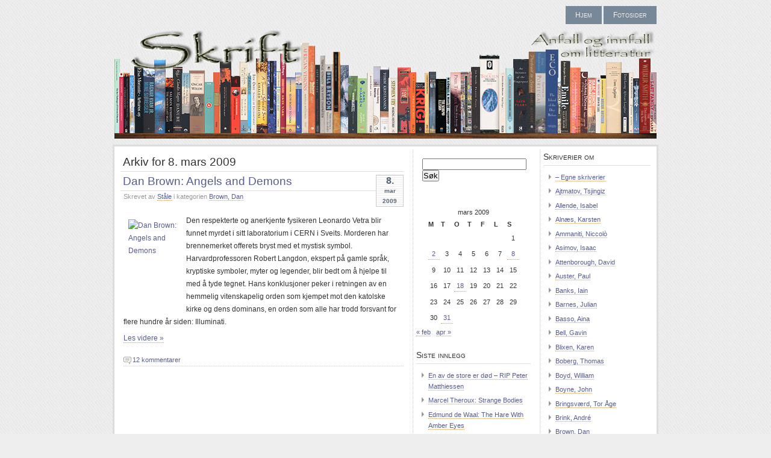

--- FILE ---
content_type: text/html; charset=UTF-8
request_url: https://ertzgaard.net/skrift/2009/03/08/
body_size: 9033
content:
<!DOCTYPE html PUBLIC "-//W3C//DTD XHTML 1.0 Transitional//EN" "http://www.w3.org/TR/xhtml1/DTD/xhtml1-transitional.dtd">
<html xmlns="http://www.w3.org/1999/xhtml">
<head profile="http://gmpg.org/xfn/1">
	<title>Skrift &raquo; 2009 &raquo; mars &raquo; 08</title>
	<meta http-equiv="Content-Type" content="text/html; charset=UTF-8" />
	<meta name="generator" content="WordPress 6.7.4" /> <!-- leave this for stats please -->
	<style type="text/css" media="screen">
		@import url( https://ertzgaard.net/skrift/wp-content/themes/seashore-10/style.css );
	</style>
	<link rel="alternate" type="application/rss+xml" title="RSS 2.0" href="https://ertzgaard.net/skrift/feed/" />
	<link rel="alternate" type="text/xml" title="RSS .92" href="https://ertzgaard.net/skrift/feed/rss/" />
	<link rel="alternate" type="application/atom+xml" title="Atom 0.3" href="https://ertzgaard.net/skrift/feed/atom/" />

	<link rel="pingback" href="https://ertzgaard.net/skrift/xmlrpc.php" />
    	<link rel='archives' title='april 2014' href='https://ertzgaard.net/skrift/2014/04/' />
	<link rel='archives' title='mars 2014' href='https://ertzgaard.net/skrift/2014/03/' />
	<link rel='archives' title='juli 2013' href='https://ertzgaard.net/skrift/2013/07/' />
	<link rel='archives' title='juni 2013' href='https://ertzgaard.net/skrift/2013/06/' />
	<link rel='archives' title='mars 2013' href='https://ertzgaard.net/skrift/2013/03/' />
	<link rel='archives' title='februar 2013' href='https://ertzgaard.net/skrift/2013/02/' />
	<link rel='archives' title='desember 2012' href='https://ertzgaard.net/skrift/2012/12/' />
	<link rel='archives' title='juli 2012' href='https://ertzgaard.net/skrift/2012/07/' />
	<link rel='archives' title='juni 2012' href='https://ertzgaard.net/skrift/2012/06/' />
	<link rel='archives' title='april 2012' href='https://ertzgaard.net/skrift/2012/04/' />
	<link rel='archives' title='februar 2012' href='https://ertzgaard.net/skrift/2012/02/' />
	<link rel='archives' title='januar 2012' href='https://ertzgaard.net/skrift/2012/01/' />
	<link rel='archives' title='desember 2011' href='https://ertzgaard.net/skrift/2011/12/' />
	<link rel='archives' title='november 2011' href='https://ertzgaard.net/skrift/2011/11/' />
	<link rel='archives' title='august 2011' href='https://ertzgaard.net/skrift/2011/08/' />
	<link rel='archives' title='juli 2011' href='https://ertzgaard.net/skrift/2011/07/' />
	<link rel='archives' title='mars 2011' href='https://ertzgaard.net/skrift/2011/03/' />
	<link rel='archives' title='februar 2011' href='https://ertzgaard.net/skrift/2011/02/' />
	<link rel='archives' title='januar 2011' href='https://ertzgaard.net/skrift/2011/01/' />
	<link rel='archives' title='desember 2010' href='https://ertzgaard.net/skrift/2010/12/' />
	<link rel='archives' title='november 2010' href='https://ertzgaard.net/skrift/2010/11/' />
	<link rel='archives' title='oktober 2010' href='https://ertzgaard.net/skrift/2010/10/' />
	<link rel='archives' title='august 2010' href='https://ertzgaard.net/skrift/2010/08/' />
	<link rel='archives' title='juli 2010' href='https://ertzgaard.net/skrift/2010/07/' />
	<link rel='archives' title='juni 2010' href='https://ertzgaard.net/skrift/2010/06/' />
	<link rel='archives' title='mai 2010' href='https://ertzgaard.net/skrift/2010/05/' />
	<link rel='archives' title='april 2010' href='https://ertzgaard.net/skrift/2010/04/' />
	<link rel='archives' title='mars 2010' href='https://ertzgaard.net/skrift/2010/03/' />
	<link rel='archives' title='januar 2010' href='https://ertzgaard.net/skrift/2010/01/' />
	<link rel='archives' title='november 2009' href='https://ertzgaard.net/skrift/2009/11/' />
	<link rel='archives' title='oktober 2009' href='https://ertzgaard.net/skrift/2009/10/' />
	<link rel='archives' title='september 2009' href='https://ertzgaard.net/skrift/2009/09/' />
	<link rel='archives' title='august 2009' href='https://ertzgaard.net/skrift/2009/08/' />
	<link rel='archives' title='juli 2009' href='https://ertzgaard.net/skrift/2009/07/' />
	<link rel='archives' title='juni 2009' href='https://ertzgaard.net/skrift/2009/06/' />
	<link rel='archives' title='april 2009' href='https://ertzgaard.net/skrift/2009/04/' />
	<link rel='archives' title='mars 2009' href='https://ertzgaard.net/skrift/2009/03/' />
	<link rel='archives' title='februar 2009' href='https://ertzgaard.net/skrift/2009/02/' />
	<link rel='archives' title='januar 2009' href='https://ertzgaard.net/skrift/2009/01/' />
	<link rel='archives' title='desember 2008' href='https://ertzgaard.net/skrift/2008/12/' />
	<link rel='archives' title='november 2008' href='https://ertzgaard.net/skrift/2008/11/' />
	<link rel='archives' title='oktober 2008' href='https://ertzgaard.net/skrift/2008/10/' />
	<link rel='archives' title='september 2008' href='https://ertzgaard.net/skrift/2008/09/' />
	<link rel='archives' title='august 2008' href='https://ertzgaard.net/skrift/2008/08/' />
	<link rel='archives' title='juli 2008' href='https://ertzgaard.net/skrift/2008/07/' />
	<link rel='archives' title='juni 2008' href='https://ertzgaard.net/skrift/2008/06/' />
	<link rel='archives' title='mai 2008' href='https://ertzgaard.net/skrift/2008/05/' />
	<link rel='archives' title='april 2008' href='https://ertzgaard.net/skrift/2008/04/' />
	<link rel='archives' title='mars 2008' href='https://ertzgaard.net/skrift/2008/03/' />
	<link rel='archives' title='februar 2008' href='https://ertzgaard.net/skrift/2008/02/' />
	<link rel='archives' title='januar 2008' href='https://ertzgaard.net/skrift/2008/01/' />
		<meta name='robots' content='max-image-preview:large' />
	<style>img:is([sizes="auto" i], [sizes^="auto," i]) { contain-intrinsic-size: 3000px 1500px }</style>
	<script type="text/javascript">
/* <![CDATA[ */
window._wpemojiSettings = {"baseUrl":"https:\/\/s.w.org\/images\/core\/emoji\/15.0.3\/72x72\/","ext":".png","svgUrl":"https:\/\/s.w.org\/images\/core\/emoji\/15.0.3\/svg\/","svgExt":".svg","source":{"concatemoji":"https:\/\/ertzgaard.net\/skrift\/wp-includes\/js\/wp-emoji-release.min.js?ver=6.7.4"}};
/*! This file is auto-generated */
!function(i,n){var o,s,e;function c(e){try{var t={supportTests:e,timestamp:(new Date).valueOf()};sessionStorage.setItem(o,JSON.stringify(t))}catch(e){}}function p(e,t,n){e.clearRect(0,0,e.canvas.width,e.canvas.height),e.fillText(t,0,0);var t=new Uint32Array(e.getImageData(0,0,e.canvas.width,e.canvas.height).data),r=(e.clearRect(0,0,e.canvas.width,e.canvas.height),e.fillText(n,0,0),new Uint32Array(e.getImageData(0,0,e.canvas.width,e.canvas.height).data));return t.every(function(e,t){return e===r[t]})}function u(e,t,n){switch(t){case"flag":return n(e,"\ud83c\udff3\ufe0f\u200d\u26a7\ufe0f","\ud83c\udff3\ufe0f\u200b\u26a7\ufe0f")?!1:!n(e,"\ud83c\uddfa\ud83c\uddf3","\ud83c\uddfa\u200b\ud83c\uddf3")&&!n(e,"\ud83c\udff4\udb40\udc67\udb40\udc62\udb40\udc65\udb40\udc6e\udb40\udc67\udb40\udc7f","\ud83c\udff4\u200b\udb40\udc67\u200b\udb40\udc62\u200b\udb40\udc65\u200b\udb40\udc6e\u200b\udb40\udc67\u200b\udb40\udc7f");case"emoji":return!n(e,"\ud83d\udc26\u200d\u2b1b","\ud83d\udc26\u200b\u2b1b")}return!1}function f(e,t,n){var r="undefined"!=typeof WorkerGlobalScope&&self instanceof WorkerGlobalScope?new OffscreenCanvas(300,150):i.createElement("canvas"),a=r.getContext("2d",{willReadFrequently:!0}),o=(a.textBaseline="top",a.font="600 32px Arial",{});return e.forEach(function(e){o[e]=t(a,e,n)}),o}function t(e){var t=i.createElement("script");t.src=e,t.defer=!0,i.head.appendChild(t)}"undefined"!=typeof Promise&&(o="wpEmojiSettingsSupports",s=["flag","emoji"],n.supports={everything:!0,everythingExceptFlag:!0},e=new Promise(function(e){i.addEventListener("DOMContentLoaded",e,{once:!0})}),new Promise(function(t){var n=function(){try{var e=JSON.parse(sessionStorage.getItem(o));if("object"==typeof e&&"number"==typeof e.timestamp&&(new Date).valueOf()<e.timestamp+604800&&"object"==typeof e.supportTests)return e.supportTests}catch(e){}return null}();if(!n){if("undefined"!=typeof Worker&&"undefined"!=typeof OffscreenCanvas&&"undefined"!=typeof URL&&URL.createObjectURL&&"undefined"!=typeof Blob)try{var e="postMessage("+f.toString()+"("+[JSON.stringify(s),u.toString(),p.toString()].join(",")+"));",r=new Blob([e],{type:"text/javascript"}),a=new Worker(URL.createObjectURL(r),{name:"wpTestEmojiSupports"});return void(a.onmessage=function(e){c(n=e.data),a.terminate(),t(n)})}catch(e){}c(n=f(s,u,p))}t(n)}).then(function(e){for(var t in e)n.supports[t]=e[t],n.supports.everything=n.supports.everything&&n.supports[t],"flag"!==t&&(n.supports.everythingExceptFlag=n.supports.everythingExceptFlag&&n.supports[t]);n.supports.everythingExceptFlag=n.supports.everythingExceptFlag&&!n.supports.flag,n.DOMReady=!1,n.readyCallback=function(){n.DOMReady=!0}}).then(function(){return e}).then(function(){var e;n.supports.everything||(n.readyCallback(),(e=n.source||{}).concatemoji?t(e.concatemoji):e.wpemoji&&e.twemoji&&(t(e.twemoji),t(e.wpemoji)))}))}((window,document),window._wpemojiSettings);
/* ]]> */
</script>
<style id='wp-emoji-styles-inline-css' type='text/css'>

	img.wp-smiley, img.emoji {
		display: inline !important;
		border: none !important;
		box-shadow: none !important;
		height: 1em !important;
		width: 1em !important;
		margin: 0 0.07em !important;
		vertical-align: -0.1em !important;
		background: none !important;
		padding: 0 !important;
	}
</style>
<link rel='stylesheet' id='wp-block-library-css' href='https://ertzgaard.net/skrift/wp-includes/css/dist/block-library/style.min.css?ver=6.7.4' type='text/css' media='all' />
<style id='classic-theme-styles-inline-css' type='text/css'>
/*! This file is auto-generated */
.wp-block-button__link{color:#fff;background-color:#32373c;border-radius:9999px;box-shadow:none;text-decoration:none;padding:calc(.667em + 2px) calc(1.333em + 2px);font-size:1.125em}.wp-block-file__button{background:#32373c;color:#fff;text-decoration:none}
</style>
<style id='global-styles-inline-css' type='text/css'>
:root{--wp--preset--aspect-ratio--square: 1;--wp--preset--aspect-ratio--4-3: 4/3;--wp--preset--aspect-ratio--3-4: 3/4;--wp--preset--aspect-ratio--3-2: 3/2;--wp--preset--aspect-ratio--2-3: 2/3;--wp--preset--aspect-ratio--16-9: 16/9;--wp--preset--aspect-ratio--9-16: 9/16;--wp--preset--color--black: #000000;--wp--preset--color--cyan-bluish-gray: #abb8c3;--wp--preset--color--white: #ffffff;--wp--preset--color--pale-pink: #f78da7;--wp--preset--color--vivid-red: #cf2e2e;--wp--preset--color--luminous-vivid-orange: #ff6900;--wp--preset--color--luminous-vivid-amber: #fcb900;--wp--preset--color--light-green-cyan: #7bdcb5;--wp--preset--color--vivid-green-cyan: #00d084;--wp--preset--color--pale-cyan-blue: #8ed1fc;--wp--preset--color--vivid-cyan-blue: #0693e3;--wp--preset--color--vivid-purple: #9b51e0;--wp--preset--gradient--vivid-cyan-blue-to-vivid-purple: linear-gradient(135deg,rgba(6,147,227,1) 0%,rgb(155,81,224) 100%);--wp--preset--gradient--light-green-cyan-to-vivid-green-cyan: linear-gradient(135deg,rgb(122,220,180) 0%,rgb(0,208,130) 100%);--wp--preset--gradient--luminous-vivid-amber-to-luminous-vivid-orange: linear-gradient(135deg,rgba(252,185,0,1) 0%,rgba(255,105,0,1) 100%);--wp--preset--gradient--luminous-vivid-orange-to-vivid-red: linear-gradient(135deg,rgba(255,105,0,1) 0%,rgb(207,46,46) 100%);--wp--preset--gradient--very-light-gray-to-cyan-bluish-gray: linear-gradient(135deg,rgb(238,238,238) 0%,rgb(169,184,195) 100%);--wp--preset--gradient--cool-to-warm-spectrum: linear-gradient(135deg,rgb(74,234,220) 0%,rgb(151,120,209) 20%,rgb(207,42,186) 40%,rgb(238,44,130) 60%,rgb(251,105,98) 80%,rgb(254,248,76) 100%);--wp--preset--gradient--blush-light-purple: linear-gradient(135deg,rgb(255,206,236) 0%,rgb(152,150,240) 100%);--wp--preset--gradient--blush-bordeaux: linear-gradient(135deg,rgb(254,205,165) 0%,rgb(254,45,45) 50%,rgb(107,0,62) 100%);--wp--preset--gradient--luminous-dusk: linear-gradient(135deg,rgb(255,203,112) 0%,rgb(199,81,192) 50%,rgb(65,88,208) 100%);--wp--preset--gradient--pale-ocean: linear-gradient(135deg,rgb(255,245,203) 0%,rgb(182,227,212) 50%,rgb(51,167,181) 100%);--wp--preset--gradient--electric-grass: linear-gradient(135deg,rgb(202,248,128) 0%,rgb(113,206,126) 100%);--wp--preset--gradient--midnight: linear-gradient(135deg,rgb(2,3,129) 0%,rgb(40,116,252) 100%);--wp--preset--font-size--small: 13px;--wp--preset--font-size--medium: 20px;--wp--preset--font-size--large: 36px;--wp--preset--font-size--x-large: 42px;--wp--preset--spacing--20: 0.44rem;--wp--preset--spacing--30: 0.67rem;--wp--preset--spacing--40: 1rem;--wp--preset--spacing--50: 1.5rem;--wp--preset--spacing--60: 2.25rem;--wp--preset--spacing--70: 3.38rem;--wp--preset--spacing--80: 5.06rem;--wp--preset--shadow--natural: 6px 6px 9px rgba(0, 0, 0, 0.2);--wp--preset--shadow--deep: 12px 12px 50px rgba(0, 0, 0, 0.4);--wp--preset--shadow--sharp: 6px 6px 0px rgba(0, 0, 0, 0.2);--wp--preset--shadow--outlined: 6px 6px 0px -3px rgba(255, 255, 255, 1), 6px 6px rgba(0, 0, 0, 1);--wp--preset--shadow--crisp: 6px 6px 0px rgba(0, 0, 0, 1);}:where(.is-layout-flex){gap: 0.5em;}:where(.is-layout-grid){gap: 0.5em;}body .is-layout-flex{display: flex;}.is-layout-flex{flex-wrap: wrap;align-items: center;}.is-layout-flex > :is(*, div){margin: 0;}body .is-layout-grid{display: grid;}.is-layout-grid > :is(*, div){margin: 0;}:where(.wp-block-columns.is-layout-flex){gap: 2em;}:where(.wp-block-columns.is-layout-grid){gap: 2em;}:where(.wp-block-post-template.is-layout-flex){gap: 1.25em;}:where(.wp-block-post-template.is-layout-grid){gap: 1.25em;}.has-black-color{color: var(--wp--preset--color--black) !important;}.has-cyan-bluish-gray-color{color: var(--wp--preset--color--cyan-bluish-gray) !important;}.has-white-color{color: var(--wp--preset--color--white) !important;}.has-pale-pink-color{color: var(--wp--preset--color--pale-pink) !important;}.has-vivid-red-color{color: var(--wp--preset--color--vivid-red) !important;}.has-luminous-vivid-orange-color{color: var(--wp--preset--color--luminous-vivid-orange) !important;}.has-luminous-vivid-amber-color{color: var(--wp--preset--color--luminous-vivid-amber) !important;}.has-light-green-cyan-color{color: var(--wp--preset--color--light-green-cyan) !important;}.has-vivid-green-cyan-color{color: var(--wp--preset--color--vivid-green-cyan) !important;}.has-pale-cyan-blue-color{color: var(--wp--preset--color--pale-cyan-blue) !important;}.has-vivid-cyan-blue-color{color: var(--wp--preset--color--vivid-cyan-blue) !important;}.has-vivid-purple-color{color: var(--wp--preset--color--vivid-purple) !important;}.has-black-background-color{background-color: var(--wp--preset--color--black) !important;}.has-cyan-bluish-gray-background-color{background-color: var(--wp--preset--color--cyan-bluish-gray) !important;}.has-white-background-color{background-color: var(--wp--preset--color--white) !important;}.has-pale-pink-background-color{background-color: var(--wp--preset--color--pale-pink) !important;}.has-vivid-red-background-color{background-color: var(--wp--preset--color--vivid-red) !important;}.has-luminous-vivid-orange-background-color{background-color: var(--wp--preset--color--luminous-vivid-orange) !important;}.has-luminous-vivid-amber-background-color{background-color: var(--wp--preset--color--luminous-vivid-amber) !important;}.has-light-green-cyan-background-color{background-color: var(--wp--preset--color--light-green-cyan) !important;}.has-vivid-green-cyan-background-color{background-color: var(--wp--preset--color--vivid-green-cyan) !important;}.has-pale-cyan-blue-background-color{background-color: var(--wp--preset--color--pale-cyan-blue) !important;}.has-vivid-cyan-blue-background-color{background-color: var(--wp--preset--color--vivid-cyan-blue) !important;}.has-vivid-purple-background-color{background-color: var(--wp--preset--color--vivid-purple) !important;}.has-black-border-color{border-color: var(--wp--preset--color--black) !important;}.has-cyan-bluish-gray-border-color{border-color: var(--wp--preset--color--cyan-bluish-gray) !important;}.has-white-border-color{border-color: var(--wp--preset--color--white) !important;}.has-pale-pink-border-color{border-color: var(--wp--preset--color--pale-pink) !important;}.has-vivid-red-border-color{border-color: var(--wp--preset--color--vivid-red) !important;}.has-luminous-vivid-orange-border-color{border-color: var(--wp--preset--color--luminous-vivid-orange) !important;}.has-luminous-vivid-amber-border-color{border-color: var(--wp--preset--color--luminous-vivid-amber) !important;}.has-light-green-cyan-border-color{border-color: var(--wp--preset--color--light-green-cyan) !important;}.has-vivid-green-cyan-border-color{border-color: var(--wp--preset--color--vivid-green-cyan) !important;}.has-pale-cyan-blue-border-color{border-color: var(--wp--preset--color--pale-cyan-blue) !important;}.has-vivid-cyan-blue-border-color{border-color: var(--wp--preset--color--vivid-cyan-blue) !important;}.has-vivid-purple-border-color{border-color: var(--wp--preset--color--vivid-purple) !important;}.has-vivid-cyan-blue-to-vivid-purple-gradient-background{background: var(--wp--preset--gradient--vivid-cyan-blue-to-vivid-purple) !important;}.has-light-green-cyan-to-vivid-green-cyan-gradient-background{background: var(--wp--preset--gradient--light-green-cyan-to-vivid-green-cyan) !important;}.has-luminous-vivid-amber-to-luminous-vivid-orange-gradient-background{background: var(--wp--preset--gradient--luminous-vivid-amber-to-luminous-vivid-orange) !important;}.has-luminous-vivid-orange-to-vivid-red-gradient-background{background: var(--wp--preset--gradient--luminous-vivid-orange-to-vivid-red) !important;}.has-very-light-gray-to-cyan-bluish-gray-gradient-background{background: var(--wp--preset--gradient--very-light-gray-to-cyan-bluish-gray) !important;}.has-cool-to-warm-spectrum-gradient-background{background: var(--wp--preset--gradient--cool-to-warm-spectrum) !important;}.has-blush-light-purple-gradient-background{background: var(--wp--preset--gradient--blush-light-purple) !important;}.has-blush-bordeaux-gradient-background{background: var(--wp--preset--gradient--blush-bordeaux) !important;}.has-luminous-dusk-gradient-background{background: var(--wp--preset--gradient--luminous-dusk) !important;}.has-pale-ocean-gradient-background{background: var(--wp--preset--gradient--pale-ocean) !important;}.has-electric-grass-gradient-background{background: var(--wp--preset--gradient--electric-grass) !important;}.has-midnight-gradient-background{background: var(--wp--preset--gradient--midnight) !important;}.has-small-font-size{font-size: var(--wp--preset--font-size--small) !important;}.has-medium-font-size{font-size: var(--wp--preset--font-size--medium) !important;}.has-large-font-size{font-size: var(--wp--preset--font-size--large) !important;}.has-x-large-font-size{font-size: var(--wp--preset--font-size--x-large) !important;}
:where(.wp-block-post-template.is-layout-flex){gap: 1.25em;}:where(.wp-block-post-template.is-layout-grid){gap: 1.25em;}
:where(.wp-block-columns.is-layout-flex){gap: 2em;}:where(.wp-block-columns.is-layout-grid){gap: 2em;}
:root :where(.wp-block-pullquote){font-size: 1.5em;line-height: 1.6;}
</style>
<link rel="https://api.w.org/" href="https://ertzgaard.net/skrift/wp-json/" /><link rel="EditURI" type="application/rsd+xml" title="RSD" href="https://ertzgaard.net/skrift/xmlrpc.php?rsd" />
<meta name="generator" content="WordPress 6.7.4" />
<style type="text/css">.recentcomments a{display:inline !important;padding:0 !important;margin:0 !important;}</style><style type="text/css">
  #splash
  {
  background:url(https://ertzgaard.net/skrift/wp-content/themes/seashore-10/img/header.jpg) no-repeat center;
  height:180px;
  width:900px;
}
</style>
</head>
  <body>
<div id="header">
	<div id="menu">
		<ul>
			<li ><a href="https://ertzgaard.net/skrift" title="Home">Hjem</a></li>
	     <li class="page_item page-item-18"><a href="https://ertzgaard.net/skrift/fotosider/">Fotosider</a></li>
		</ul>
	</div>
</div>
<div id="splash"></div>

<div id="main">
	<div id="content">
                              <h2 class="post-title">
          Arkiv for 8. mars 2009        </h2>

              	    	        <div class="post" id="post-95">
            <p class="date">
            <span class="day">
                8.              </span>
              <span class="month">
                mar              </span>
               <span class="year">
                2009              </span>
          </p>
            <h2 class="title"><a href="https://ertzgaard.net/skrift/2009/03/08/dan-brown%3a-angels-and-demons/" rel="bookmark">Dan Brown: Angels and Demons</a></h2>
            <div class="meta">
				      <p>Skrevet av <a href="https://ertzgaard.net/skrift/author/admin/" title="Innlegg av Ståle" rel="author">Ståle</a>  i kategorien <a href="https://ertzgaard.net/skrift/category/brown-dan/" rel="category tag">Brown, Dan</a> </p>
			      </div>
			      <div class="entry">
              <p><a title="Dan Brown: Angels and Demons" href="http://ertzgaards.smugmug.com/photos/260594210_qLbVq-L.jpg" target="_blank"><img decoding="async" class="alignleft" style="margin: 4px; float: left;" src="http://ertzgaards.smugmug.com/photos/260594210_qLbVq-Th.jpg" alt="Dan Brown: Angels and Demons" width="88" height="150" /></a>Den respekterte og anerkjente fysikeren Leonardo Vetra blir funnet myrdet i sitt laboratorium i CERN i Sveits. Morderen har brennemerket offerets bryst med et mystisk symbol. Harvardprofessoren Robert Langdon, ekspert på gamle språk, kryptiske symboler, myter og legender, blir bedt om å hjelpe til med å tyde tegnet. Hans konklusjoner peker i retningen av en hemmelig vitenskapelig orden som kjempet mot den katolske kirke og dens dominans, en orden som alle har trodd forsvant for flere hundre år siden: Illuminati.</p>
<p> <a href="https://ertzgaard.net/skrift/2009/03/08/dan-brown%3a-angels-and-demons/#more-95" class="more-link">Les videre &#187;</a></p>
                    			</div>
            <p class="comments">
              <a href="https://ertzgaard.net/skrift/2009/03/08/dan-brown%3a-angels-and-demons/#comments">12 kommentarer</a>            </p>	          
	        </div>
            <p align="center"></p>
	</div>
  	<div id="sidebar1" class="sidecol">
	<ul>
<li id="search-2" class="widget widget_search"><form role="search" method="get" id="searchform" class="searchform" action="https://ertzgaard.net/skrift/">
				<div>
					<label class="screen-reader-text" for="s">Søk etter:</label>
					<input type="text" value="" name="s" id="s" />
					<input type="submit" id="searchsubmit" value="Søk" />
				</div>
			</form></li>
<li id="calendar-2" class="widget widget_calendar"><div id="calendar_wrap" class="calendar_wrap"><table id="wp-calendar" class="wp-calendar-table">
	<caption>mars 2009</caption>
	<thead>
	<tr>
		<th scope="col" title="mandag">M</th>
		<th scope="col" title="tirsdag">T</th>
		<th scope="col" title="onsdag">O</th>
		<th scope="col" title="torsdag">T</th>
		<th scope="col" title="fredag">F</th>
		<th scope="col" title="lørdag">L</th>
		<th scope="col" title="søndag">S</th>
	</tr>
	</thead>
	<tbody>
	<tr>
		<td colspan="6" class="pad">&nbsp;</td><td>1</td>
	</tr>
	<tr>
		<td><a href="https://ertzgaard.net/skrift/2009/03/02/" aria-label="Innlegg publisert 2. March 2009">2</a></td><td>3</td><td>4</td><td>5</td><td>6</td><td>7</td><td><a href="https://ertzgaard.net/skrift/2009/03/08/" aria-label="Innlegg publisert 8. March 2009">8</a></td>
	</tr>
	<tr>
		<td>9</td><td>10</td><td>11</td><td>12</td><td>13</td><td>14</td><td>15</td>
	</tr>
	<tr>
		<td>16</td><td>17</td><td><a href="https://ertzgaard.net/skrift/2009/03/18/" aria-label="Innlegg publisert 18. March 2009">18</a></td><td>19</td><td>20</td><td>21</td><td>22</td>
	</tr>
	<tr>
		<td>23</td><td>24</td><td>25</td><td>26</td><td>27</td><td>28</td><td>29</td>
	</tr>
	<tr>
		<td>30</td><td><a href="https://ertzgaard.net/skrift/2009/03/31/" aria-label="Innlegg publisert 31. March 2009">31</a></td>
		<td class="pad" colspan="5">&nbsp;</td>
	</tr>
	</tbody>
	</table><nav aria-label="Forrige og neste måneder" class="wp-calendar-nav">
		<span class="wp-calendar-nav-prev"><a href="https://ertzgaard.net/skrift/2009/02/">&laquo; feb</a></span>
		<span class="pad">&nbsp;</span>
		<span class="wp-calendar-nav-next"><a href="https://ertzgaard.net/skrift/2009/04/">apr &raquo;</a></span>
	</nav></div></li>

		<li id="recent-posts-2" class="widget widget_recent_entries">
		<h2 class="widgettitle">Siste innlegg</h2>

		<ul>
											<li>
					<a href="https://ertzgaard.net/skrift/2014/04/06/en-av-de-store-er-dod-rip-peter-matthiessen/">En av de store er død &#8211; RIP Peter Matthiessen</a>
									</li>
											<li>
					<a href="https://ertzgaard.net/skrift/2014/03/29/marcel-theroux-strange-bodies/">Marcel Theroux: Strange Bodies</a>
									</li>
											<li>
					<a href="https://ertzgaard.net/skrift/2013/07/30/edmund-de-waal-the-hare-with-amber-eyes/">Edmund de Waal: The Hare With Amber Eyes</a>
									</li>
											<li>
					<a href="https://ertzgaard.net/skrift/2013/07/16/paulo-coelho-aleph-eller-egosime-satt-i-system/">Paulo Coelho: Aleph &#8211; eller: Egosime satt i system</a>
									</li>
											<li>
					<a href="https://ertzgaard.net/skrift/2013/06/03/paulo-coelho-manuscript-found-in-accra/">Paulo Coelho: Manuscript found in Accra</a>
									</li>
					</ul>

		</li>
<li id="recent-comments-2" class="widget widget_recent_comments"><h2 class="widgettitle">Siste kommentarer</h2>
<ul id="recentcomments"><li class="recentcomments"><span class="comment-author-link"><a href="http://www.ertzgaard.net/geir" class="url" rel="ugc external nofollow">Geir</a></span> til <a href="https://ertzgaard.net/skrift/2014/04/06/en-av-de-store-er-dod-rip-peter-matthiessen/#comment-159977">En av de store er død &#8211; RIP Peter Matthiessen</a></li><li class="recentcomments"><span class="comment-author-link"><a href="http://dipsolitteraten.blogspot.no" class="url" rel="ugc external nofollow">Geir Isaksen</a></span> til <a href="https://ertzgaard.net/skrift/2014/04/06/en-av-de-store-er-dod-rip-peter-matthiessen/#comment-813">En av de store er død &#8211; RIP Peter Matthiessen</a></li><li class="recentcomments"><span class="comment-author-link"><a href="http://www.jegleser.blogspot.com" class="url" rel="ugc external nofollow">Janicke</a></span> til <a href="https://ertzgaard.net/skrift/2014/03/29/marcel-theroux-strange-bodies/#comment-789">Marcel Theroux: Strange Bodies</a></li><li class="recentcomments"><span class="comment-author-link"><a href="http://www.solgunnsin.blogspot.com" class="url" rel="ugc external nofollow">solgunn</a></span> til <a href="https://ertzgaard.net/skrift/2013/07/30/edmund-de-waal-the-hare-with-amber-eyes/#comment-753">Edmund de Waal: The Hare With Amber Eyes</a></li><li class="recentcomments"><span class="comment-author-link"><a href="http://www.ertzgaard.net/geir" class="url" rel="ugc external nofollow">Geir</a></span> til <a href="https://ertzgaard.net/skrift/2013/07/30/edmund-de-waal-the-hare-with-amber-eyes/#comment-752">Edmund de Waal: The Hare With Amber Eyes</a></li></ul></li>
<li id="linkcat-2" class="widget widget_links"><h2 class="widgettitle">Om litteratur</h2>

	<ul class='xoxo blogroll'>
<li><a href="http://ainabasso.blogspot.com/" rel="noopener" target="_blank">Aina Basso</a></li>
<li><a href="http://beatelill.blogspot.com/" rel="noopener" target="_blank">Beate blogger om bøker</a></li>
<li><a href="http://boklesebloggen.blogspot.com/" rel="noopener" target="_blank">Boklesebloggen min</a></li>
<li><a href="http://elbakken.blogspot.com/" rel="noopener" target="_blank">Bokstavelig talt</a></li>
<li><a href="http://dipsolitteraten.blogspot.com/" rel="noopener" target="_blank">Dipsolitteraten</a></li>
<li><a href="http://www.jegleser.blogspot.com/" rel="noopener" target="_blank">Jeg leser</a></li>
<li><a href="http://bokbloggenmin.blogspot.com/" rel="noopener" target="_blank">Lesestua mi</a></li>
<li><a href="http://labbens.blogspot.com/" rel="noopener" target="_blank">Migrating Coconuts</a></li>
<li><a href="http://serieavhengig.blogspot.com/" rel="noopener" target="_blank">My first, my last, my everything</a></li>
<li><a href="http://www.solgunnsin.blogspot.com/" rel="noopener" target="_blank">Solgunn sitt</a></li>
<li><a href="http://kathleen-bean.blogspot.com/" rel="noopener" target="_blank">Sukkerrør</a></li>

	</ul>
</li>

<li id="text-4" class="widget widget_text">			<div class="textwidget"><a href="http://bloggurat.net/blogg/fl504/skrift"><img src="http://x.bloggurat.net/stats/?id=w6lip" alt="Bloggurat" border="0" /></a></div>
		</li>
<li id="text-5" class="widget widget_text">			<div class="textwidget"><a title="Skrift on Bloglovin" href="http://www.bloglovin.com/no/blog/1988032/skrift/follow"><img alt="bloglovin" border="0" src="http://www.bloglovin.com/widget/subscribers.php?id=1988032&lang=en" /></a></div>
		</li>
<li id="text-6" class="widget widget_text">			<div class="textwidget"><script type="text/javascript" src="http://bloggtoppen.no/f.js?id=286"></script></div>
		</li>
</ul>
</div>

<div id="sidebar2" class="sidecol">
<ul>
<li id="categories-2" class="widget widget_categories"><h2 class="widgettitle">Skriverier om</h2>

			<ul>
					<li class="cat-item cat-item-3"><a href="https://ertzgaard.net/skrift/category/mine-egne-skriverier/">&#8211; Egne skriverier</a>
</li>
	<li class="cat-item cat-item-4"><a href="https://ertzgaard.net/skrift/category/ajtmatov-tsjingiz/">Ajtmatov, Tsjingiz</a>
</li>
	<li class="cat-item cat-item-5"><a href="https://ertzgaard.net/skrift/category/allende-isabel/">Allende, Isabel</a>
</li>
	<li class="cat-item cat-item-6"><a href="https://ertzgaard.net/skrift/category/alnes-karsten/">Alnæs, Karsten</a>
</li>
	<li class="cat-item cat-item-7"><a href="https://ertzgaard.net/skrift/category/ammaniti-niccolo/">Ammaniti, Niccolò</a>
</li>
	<li class="cat-item cat-item-8"><a href="https://ertzgaard.net/skrift/category/asimov-isaac/">Asimov, Isaac</a>
</li>
	<li class="cat-item cat-item-9"><a href="https://ertzgaard.net/skrift/category/attenborough-david/">Attenborough, David</a>
</li>
	<li class="cat-item cat-item-10"><a href="https://ertzgaard.net/skrift/category/auster/">Auster, Paul</a>
</li>
	<li class="cat-item cat-item-11"><a href="https://ertzgaard.net/skrift/category/banks-iain/">Banks, Iain</a>
</li>
	<li class="cat-item cat-item-737"><a href="https://ertzgaard.net/skrift/category/barnes-julian/">Barnes, Julian</a>
</li>
	<li class="cat-item cat-item-12"><a href="https://ertzgaard.net/skrift/category/basso-aina/">Basso, Aina</a>
</li>
	<li class="cat-item cat-item-13"><a href="https://ertzgaard.net/skrift/category/bell-gavin/">Bell, Gavin</a>
</li>
	<li class="cat-item cat-item-14"><a href="https://ertzgaard.net/skrift/category/blixen-karen/">Blixen, Karen</a>
</li>
	<li class="cat-item cat-item-15"><a href="https://ertzgaard.net/skrift/category/boberg-thomas/">Boberg, Thomas</a>
</li>
	<li class="cat-item cat-item-16"><a href="https://ertzgaard.net/skrift/category/boyd/">Boyd, William</a>
</li>
	<li class="cat-item cat-item-17"><a href="https://ertzgaard.net/skrift/category/boyne/">Boyne, John</a>
</li>
	<li class="cat-item cat-item-18"><a href="https://ertzgaard.net/skrift/category/bringsv%c3%a6rd-tor-age/">Bringsværd, Tor Åge</a>
</li>
	<li class="cat-item cat-item-19"><a href="https://ertzgaard.net/skrift/category/brink-andre/">Brink, André</a>
</li>
	<li class="cat-item cat-item-20"><a href="https://ertzgaard.net/skrift/category/brown-dan/">Brown, Dan</a>
</li>
	<li class="cat-item cat-item-21"><a href="https://ertzgaard.net/skrift/category/bryson-bill/">Bryson, Bill</a>
</li>
	<li class="cat-item cat-item-22"><a href="https://ertzgaard.net/skrift/category/burdett-john/">Burdett, John</a>
</li>
	<li class="cat-item cat-item-738"><a href="https://ertzgaard.net/skrift/category/buscher-wolfgang/">Büscher, Wolfgang</a>
</li>
	<li class="cat-item cat-item-23"><a href="https://ertzgaard.net/skrift/category/bye-vegard/">Bye, Vegard</a>
</li>
	<li class="cat-item cat-item-24"><a href="https://ertzgaard.net/skrift/category/chabon-michael/">Chabon, Michael</a>
</li>
	<li class="cat-item cat-item-25"><a href="https://ertzgaard.net/skrift/category/charhadi-driss-ben-hamed/">Charhadi, Driss Ben Hamed</a>
</li>
	<li class="cat-item cat-item-26"><a href="https://ertzgaard.net/skrift/category/christie-agatha/">Christie, Agatha</a>
</li>
	<li class="cat-item cat-item-762"><a href="https://ertzgaard.net/skrift/category/coelho-paulo/">Coelho Paulo</a>
</li>
	<li class="cat-item cat-item-27"><a href="https://ertzgaard.net/skrift/category/cotterill_colin/">Cotterill, Colin</a>
</li>
	<li class="cat-item cat-item-28"><a href="https://ertzgaard.net/skrift/category/dallaire-romeo/">Dallaire, Romeo</a>
</li>
	<li class="cat-item cat-item-745"><a href="https://ertzgaard.net/skrift/category/dalrymplewilliam/">Dalrymple, William</a>
</li>
	<li class="cat-item cat-item-751"><a href="https://ertzgaard.net/skrift/category/de-waal-edmund/">de Waal, Edmund</a>
</li>
	<li class="cat-item cat-item-29"><a href="https://ertzgaard.net/skrift/category/dexter-colin/">Dexter, Colin</a>
</li>
	<li class="cat-item cat-item-30"><a href="https://ertzgaard.net/skrift/category/richarddowden/">Dowden, Richard</a>
</li>
	<li class="cat-item cat-item-31"><a href="https://ertzgaard.net/skrift/category/drakulic-slavenka/">Drakulic, Slavenka</a>
</li>
	<li class="cat-item cat-item-32"><a href="https://ertzgaard.net/skrift/category/drew-alan/">Drew, Alan</a>
</li>
	<li class="cat-item cat-item-33"><a href="https://ertzgaard.net/skrift/category/stale/">Ertzgaard, Ståle</a>
</li>
	<li class="cat-item cat-item-34"><a href="https://ertzgaard.net/skrift/category/finn-dominguez-maria/">Finn Dominguez, Maria</a>
</li>
	<li class="cat-item cat-item-35"><a href="https://ertzgaard.net/skrift/category/fry-stephen/">Fry, Stephen</a>
</li>
	<li class="cat-item cat-item-36"><a href="https://ertzgaard.net/skrift/category/alexandrafuller/">Fuller, Alexandra</a>
</li>
	<li class="cat-item cat-item-37"><a href="https://ertzgaard.net/skrift/category/grimwood-jon-courtenay/">Grimwood, Jon Courtenay</a>
</li>
	<li class="cat-item cat-item-38"><a href="https://ertzgaard.net/skrift/category/haddon-mark/">Haddon, Mark</a>
</li>
	<li class="cat-item cat-item-39"><a href="https://ertzgaard.net/skrift/category/hall-james/">Hall, James</a>
</li>
	<li class="cat-item cat-item-40"><a href="https://ertzgaard.net/skrift/category/hamid-mohsin/">Hamid, Mohsin</a>
</li>
	<li class="cat-item cat-item-41"><a href="https://ertzgaard.net/skrift/category/nico-henrichon/">Henrichon, Nico</a>
</li>
	<li class="cat-item cat-item-42"><a href="https://ertzgaard.net/skrift/category/hiaasen-carl/">Hiaasen, Carl</a>
</li>
	<li class="cat-item cat-item-43"><a href="https://ertzgaard.net/skrift/category/hoel-dag/">Hoel, Dag</a>
</li>
	<li class="cat-item cat-item-44"><a href="https://ertzgaard.net/skrift/category/hosseini-khaled/">Hosseini, Khaled</a>
</li>
	<li class="cat-item cat-item-45"><a href="https://ertzgaard.net/skrift/category/hrabal-bohumil/">Hrabal, Bohumil</a>
</li>
	<li class="cat-item cat-item-46"><a href="https://ertzgaard.net/skrift/category/huor-jesper/">Huor, Jesper</a>
</li>
	<li class="cat-item cat-item-47"><a href="https://ertzgaard.net/skrift/category/carsten-jensen/">Jensen, Carsten</a>
</li>
	<li class="cat-item cat-item-48"><a href="https://ertzgaard.net/skrift/category/jian-ma/">Jian, Ma</a>
</li>
	<li class="cat-item cat-item-50"><a href="https://ertzgaard.net/skrift/category/kapuscinski-ryszard/">Kapuscinski, Ryszard</a>
</li>
	<li class="cat-item cat-item-51"><a href="https://ertzgaard.net/skrift/category/kehlmann-daniel/">Kehlmann, Daniel</a>
</li>
	<li class="cat-item cat-item-52"><a href="https://ertzgaard.net/skrift/category/kenyatta-jomo/">Kenyatta, Jomo</a>
</li>
	<li class="cat-item cat-item-53"><a href="https://ertzgaard.net/skrift/category/kociejowski-marius/">Kociejowski, Marius</a>
</li>
	<li class="cat-item cat-item-54"><a href="https://ertzgaard.net/skrift/category/koontz-dean/">Koontz, Dean</a>
</li>
	<li class="cat-item cat-item-55"><a href="https://ertzgaard.net/skrift/category/kristiansen-tomm/">Kristiansen, Tomm</a>
</li>
	<li class="cat-item cat-item-56"><a href="https://ertzgaard.net/skrift/category/kundera-milan/">Kundera, Milan</a>
</li>
	<li class="cat-item cat-item-57"><a href="https://ertzgaard.net/skrift/category/lamb-christina/">Lamb, Christina</a>
</li>
	<li class="cat-item cat-item-58"><a href="https://ertzgaard.net/skrift/category/larsson-stieg/">Larsson, Stieg</a>
</li>
	<li class="cat-item cat-item-59"><a href="https://ertzgaard.net/skrift/category/leon-donna/">Leon, Donna</a>
</li>
	<li class="cat-item cat-item-747"><a href="https://ertzgaard.net/skrift/category/merethe/">Lindstrøm, Merethe</a>
</li>
	<li class="cat-item cat-item-60"><a href="https://ertzgaard.net/skrift/category/maclean-alistair/">MacLean, Alistair</a>
</li>
	<li class="cat-item cat-item-61"><a href="https://ertzgaard.net/skrift/category/mahfouz-naguib/">Mahfouz, Naguib</a>
</li>
	<li class="cat-item cat-item-62"><a href="https://ertzgaard.net/skrift/category/mankell-henning/">Mankell, Henning</a>
</li>
	<li class="cat-item cat-item-63"><a href="https://ertzgaard.net/skrift/category/marsden-smedley-philip/">Marsden-Smedley, Philip</a>
</li>
	<li class="cat-item cat-item-64"><a href="https://ertzgaard.net/skrift/category/martel-yann/">Martel, Yann</a>
</li>
	<li class="cat-item cat-item-770"><a href="https://ertzgaard.net/skrift/category/matthiessen-peter/">Matthiessen Peter</a>
</li>
	<li class="cat-item cat-item-65"><a href="https://ertzgaard.net/skrift/category/mccall-smith-alexander/">McCall Smith, Alexander</a>
</li>
	<li class="cat-item cat-item-66"><a href="https://ertzgaard.net/skrift/category/mccarthy-cormac/">McCarthy, Cormac</a>
</li>
	<li class="cat-item cat-item-67"><a href="https://ertzgaard.net/skrift/category/mercier-pascal/">Mercier, Pascal</a>
</li>
	<li class="cat-item cat-item-68"><a href="https://ertzgaard.net/skrift/category/taniaichelet/">Michelet, Tania</a>
</li>
	<li class="cat-item cat-item-69"><a href="https://ertzgaard.net/skrift/category/mistry-rohinton/">Mistry, Rohinton</a>
</li>
	<li class="cat-item cat-item-70"><a href="https://ertzgaard.net/skrift/category/morante-elsa/">Morante, Elsa</a>
</li>
	<li class="cat-item cat-item-730"><a href="https://ertzgaard.net/skrift/category/murakami-haruki/">Murakami, Haruki</a>
</li>
	<li class="cat-item cat-item-71"><a href="https://ertzgaard.net/skrift/category/v-s-naipaul/">Naipaul, V.S.</a>
</li>
	<li class="cat-item cat-item-75"><a href="https://ertzgaard.net/skrift/category/n%c3%a6rum-knut/">Nærum, Knut</a>
</li>
	<li class="cat-item cat-item-72"><a href="https://ertzgaard.net/skrift/category/neruda-jan/">Neruda, Jan</a>
</li>
	<li class="cat-item cat-item-73"><a href="https://ertzgaard.net/skrift/category/nesbo-jo/">Nesbø, Jo</a>
</li>
	<li class="cat-item cat-item-74"><a href="https://ertzgaard.net/skrift/category/newby-eric/">Newby, Eric</a>
</li>
	<li class="cat-item cat-item-76"><a href="https://ertzgaard.net/skrift/category/ohanlon/">O&#039;Hanlon, Redmond</a>
</li>
	<li class="cat-item cat-item-77"><a href="https://ertzgaard.net/skrift/category/paasilinna-arto/">Paasilinna, Arto</a>
</li>
	<li class="cat-item cat-item-78"><a href="https://ertzgaard.net/skrift/category/pamuk-orhan/">Pamuk, Orhan</a>
</li>
	<li class="cat-item cat-item-79"><a href="https://ertzgaard.net/skrift/category/iain-pears/">Pears, Iain</a>
</li>
	<li class="cat-item cat-item-80"><a href="https://ertzgaard.net/skrift/category/pessoa-fernando/">Pessoa, Fernando</a>
</li>
	<li class="cat-item cat-item-81"><a href="https://ertzgaard.net/skrift/category/peters-ellis/">Peters, Ellis</a>
</li>
	<li class="cat-item cat-item-82"><a href="https://ertzgaard.net/skrift/category/petterson-per/">Petterson, Per</a>
</li>
	<li class="cat-item cat-item-83"><a href="https://ertzgaard.net/skrift/category/protzman-ferdinand/">Protzman, Ferdinand</a>
</li>
	<li class="cat-item cat-item-84"><a href="https://ertzgaard.net/skrift/category/jonatha-raban/">Raban, Jonathan</a>
</li>
	<li class="cat-item cat-item-85"><a href="https://ertzgaard.net/skrift/category/ricciardi-mirella/">Ricciardi, Mirella</a>
</li>
	<li class="cat-item cat-item-86"><a href="https://ertzgaard.net/skrift/category/ripellino-angelo-maria/">Ripellino, Angelo Maria</a>
</li>
	<li class="cat-item cat-item-87"><a href="https://ertzgaard.net/skrift/category/roberts-gregory-david/">Roberts, Gregory David</a>
</li>
	<li class="cat-item cat-item-88"><a href="https://ertzgaard.net/skrift/category/salinger-j-d/">Salinger, J. D.</a>
</li>
	<li class="cat-item cat-item-89"><a href="https://ertzgaard.net/skrift/category/sansom-c-j/">Sansom, C. J.</a>
</li>
	<li class="cat-item cat-item-90"><a href="https://ertzgaard.net/skrift/category/saramago-jose/">Saramago, José</a>
</li>
	<li class="cat-item cat-item-91"><a href="https://ertzgaard.net/skrift/category/scheen-kjersti/">Scheen, Kjersti</a>
</li>
	<li class="cat-item cat-item-92"><a href="https://ertzgaard.net/skrift/category/seierstad-asne/">Seierstad, Åsne</a>
</li>
	<li class="cat-item cat-item-93"><a href="https://ertzgaard.net/skrift/category/simak-clifford-d/">Simak, Clifford D.</a>
</li>
	<li class="cat-item cat-item-94"><a href="https://ertzgaard.net/skrift/category/simon-ted/">Simon, Ted</a>
</li>
	<li class="cat-item cat-item-95"><a href="https://ertzgaard.net/skrift/category/sitate/">Sitatet</a>
</li>
	<li class="cat-item cat-item-96"><a href="https://ertzgaard.net/skrift/category/sjowall-maj/">Sjöwall, Maj</a>
</li>
	<li class="cat-item cat-item-743"><a href="https://ertzgaard.net/skrift/category/smith-wilbur/">Smith, WIlbur</a>
</li>
	<li class="cat-item cat-item-97"><a href="https://ertzgaard.net/skrift/category/spark-muriel/">Spark, Muriel</a>
</li>
	<li class="cat-item cat-item-98"><a href="https://ertzgaard.net/skrift/category/sparks-nicholas/">Sparks, Nicholas</a>
</li>
	<li class="cat-item cat-item-99"><a href="https://ertzgaard.net/skrift/category/gunnar-staalesen/">Staalesen, Gunnar</a>
</li>
	<li class="cat-item cat-item-100"><a href="https://ertzgaard.net/skrift/category/steen-thorvald/">Steen. Thorvald</a>
</li>
	<li class="cat-item cat-item-101"><a href="https://ertzgaard.net/skrift/category/swain/">Swain, Jon</a>
</li>
	<li class="cat-item cat-item-769"><a href="https://ertzgaard.net/skrift/category/theroux-marcel/">Theroux Marcel</a>
</li>
	<li class="cat-item cat-item-102"><a href="https://ertzgaard.net/skrift/category/theroux-paul/">Theroux, Paul</a>
</li>
	<li class="cat-item cat-item-103"><a href="https://ertzgaard.net/skrift/category/thesiger-wilfred/">Thesiger, Wilfred</a>
</li>
	<li class="cat-item cat-item-736"><a href="https://ertzgaard.net/skrift/category/colinthubron/">Thubron, Colin</a>
</li>
	<li class="cat-item cat-item-104"><a href="https://ertzgaard.net/skrift/category/tolkien-jrr/">Tolkien, J.R.R.</a>
</li>
	<li class="cat-item cat-item-1"><a href="https://ertzgaard.net/skrift/category/uncategorized/">Uncategorized</a>
</li>
	<li class="cat-item cat-item-105"><a href="https://ertzgaard.net/skrift/category/van-der-post-laurens/">van der Post, Laurens</a>
</li>
	<li class="cat-item cat-item-742"><a href="https://ertzgaard.net/skrift/category/vann-david/">Vann David</a>
</li>
	<li class="cat-item cat-item-106"><a href="https://ertzgaard.net/skrift/category/vassanji-mg/">Vassanji, M.G.</a>
</li>
	<li class="cat-item cat-item-107"><a href="https://ertzgaard.net/skrift/category/vaughan-brian-k/">Vaughan, Brian K.</a>
</li>
	<li class="cat-item cat-item-108"><a href="https://ertzgaard.net/skrift/category/vega-suzanne/">Vega, Suzanne</a>
</li>
	<li class="cat-item cat-item-109"><a href="https://ertzgaard.net/skrift/category/wahloo-per/">Wahlöö, Per</a>
</li>
	<li class="cat-item cat-item-748"><a href="https://ertzgaard.net/skrift/category/watson/">Watson, Christie</a>
</li>
	<li class="cat-item cat-item-110"><a href="https://ertzgaard.net/skrift/category/wodehouse-pg/">Wodehouse, P.G.</a>
</li>
	<li class="cat-item cat-item-111"><a href="https://ertzgaard.net/skrift/category/woolf-virginia/">Woolf, Virginia</a>
</li>
	<li class="cat-item cat-item-112"><a href="https://ertzgaard.net/skrift/category/xiaolong-qiu/">Xiaolong, Qiu</a>
</li>
	<li class="cat-item cat-item-113"><a href="https://ertzgaard.net/skrift/category/gavin-young/">Young, Gavin</a>
</li>
	<li class="cat-item cat-item-114"><a href="https://ertzgaard.net/skrift/category/zafon-carlos-ruiz/">Zafón, Carlos Ruiz</a>
</li>
	<li class="cat-item cat-item-115"><a href="https://ertzgaard.net/skrift/category/zusak-markus/">Zusak, Markus</a>
</li>
			</ul>

			</li>
</ul>
</div>
<div style="clear:both;"></div>  </div><div id="footer">
  	<p><span><a href="https://ertzgaard.net/skrift/wp-admin/" title="Site Admin">Bloggadministrasjon</a> | <a href="http://wpthemeshop.com/free-themes/" title="Free WordPress Themes">Gratis WordPress-tema</a></span><strong>Skrift</strong> Kopibeskyttet &copy; 2025 - Sp&oslash;r f&oslash;r du bruker noe fra bloggen</p>
</div>
</body>
</html>


--- FILE ---
content_type: text/css
request_url: https://ertzgaard.net/skrift/wp-content/themes/seashore-10/style.css
body_size: 1900
content:
/* 
Theme Name: SeaShore
Theme URI: http://wpthemeshop.com/
Description: <a href="http://wpthemeshop.com/free-themes/" title="SeaShore Theme">SeaShore</a> is a free wordpress theme, released by <a href="http://wpthemeshop.com" title="WordPress Theme Shop" target="_blank">WordPress Theme Shop</a>.
Version: 1.0
Author: Sadish Bala
Author URI: http://sadish.net
*/

/* Elements */
* 
{
	margin:0;
	padding:0;
}
body {
	margin: 0;
	padding: 0;
	background:#eee url(img/bodybg.gif) fixed;
	font-family: Verdana,Tahoma, Arial, Serif;	
	line-height: 1.5em;
	font-size: 10px; /* IE5 Win */
  	voice-family: "\"}\""; 
  	voice-family: inherit;
  	font-size: 10px; /* easy scaling */
  	font-size: 0.76em;
	color: #333;
}

h1, h2, h3, h4, h5, h6 {
	margin: 0;
	padding: 0;
	font-family:Georgia, Tahoma, Verdana, Arial, Serif;
	font-weight:normal;
	color: #333;	
}

p, blockquote, ul, ol {
	margin-top: 0;
	padding-top: 0;
	margin-bottom:0.5em;	
}
p 
{
	line-height:1.8em;
}

a:link, a:visited {
	color: #585d8b;
	text-decoration:none;
	border-bottom:#c96 1px dotted;
}
a:hover,a:active 
{
	color:#960;
	text-decoration:none;
}
img.left 
{
	float:left;
	margin:0 1em 1em 0;
}
img.right 
{
	float:right;
	margin:0 0 1em 1em;
}
a img 
{
	padding:4px;
	border:0;
}
blockquote 
{
	margin:1em;
	padding:0 2em;
	background:url(img/quote.gif) no-repeat left top;
	color:#666;
	font-style:italic;
}
fieldset 
{
	border:none;
}

dl {
	margin:1em 0px;
}
dt 
{
	font-weight:bold;
}
dd 
{
	margin:0.5em 1em;
	padding:0;
}
/* Header */

#header {
	width: 900px;
	margin: 0 auto;
	background:transparent;
}

/* Logo */

#logo {
	padding-left:10px;
}

#logo h1{
	padding: 10px 0;
	font-size: 1.8em;
	font-variant:small-caps;
}
#logo h2 {
	padding:  0 10px 0 0;
	font-size: 1em;
	font-family:Tahoma, Verdana, Arial, Serif;
	color:#333;
}

#logo a {
	text-decoration: none;
	color:#333;
	border:0;
}
#logo a:hover 
{
    text-decoration:underline;
}
/* Menu */

#menu {
	text-align:right;
	padding:10px 0 0;
	height:30px;
	line-height:30px;
}

#menu ul {
	margin: 0;
	padding:0;
	list-style: none;
}

#menu li {
	display: inline;
}

#menu a 
{
	padding:8px 16px;
	text-decoration: none;
	font-variant:small-caps;
	font-size: 1em;
	background:#778899;
	border:0;
	color:#eee;	
}
#menu a:hover, 
#menu a:active,
#menu li.current_page_item a:link,
#menu li.current_page_item a:visited,
#menu li.current_page_item a:hover,
#menu li.current_page_item a:active
{
	background:#556677;
	color:#eee;
	border:0;
}

/* Splash */

#splash {
	  background:url(img/header.jpg) no-repeat center;
  height:180px;
  width:900px;
  border:#ddd 0px solid;
  margin:10px auto;	/*Splash's redeclared in functions.php for WP 2.1 or greater */
}

/* Main */

#main {
	width: 900px;
	margin: 0 auto;
	background:#fff;
	border:#ddd 3px solid;
}

#main h2 {
	padding: 4px;
	font-size: 1.6em;		
	line-height:1.2em;
	border-bottom:#ddd 1px solid;
}
#main h3 {
	padding: 4px;
	font-size: 1.4em;		
	line-height:1.2em;
	border-bottom:#ddd 1px solid;
}
#main h2 a 
{
	border:0;
}
#content ul {
	margin: 0.5em 0;
	padding: 0 0 0 2em;
	list-style-type:none;
}
#content ul li 
{
	margin:0.75em 0;
	padding:0;
	list-style-image:url(img/bullets.gif);
	line-height:1.8em;
}
#main ol 
{
	margin:0;
	padding:0 0 0 3em;
}
#main ol li 
{
    margin:0;
    padding:3px;
}
#main .post 
{
	margin-bottom:3em;
}
#main .entry 
{
    clear:both;
	padding: 10px 5px;
}
.post .date {
	float: right;
	margin:5px 0 0 5px;
	padding:0 10px;
	text-align:center;
	font-size: 0.8em;
	border:#ccc 1px solid;
	font-weight:bold;
	background:url(img/ribbed.gif) repeat;
	color:#556677;
	font-family: "Lucida Sans", "Trebuchet MS", Verdana, Arial, Serif;
}
.post .date span 
{
	display:block;
}
.post .date .day 
{
	font-size:1.6em;
}
.post .meta {
	margin-bottom: 10px;
	padding-left: 5px;
	font-size: 0.9em;
	color:#999;
}
.post .comments 
{
    font-size:0.9em;
    border-bottom:#ccc 1px dotted;
    color:#999;
    margin-left:5px;
    padding-left:15px;
    background:url(img/icon_comments.gif) no-repeat left center;
}
.post .comments a 
{
	border-bottom:0px;
}
#main .feed 
{
	background:url(img/icon_feed.gif) no-repeat left 3px;
	padding-left:17px; 
}
ul.authorposts
{
	margin:0;
	padding:0 2em;
}
ul.authorposts li
{
	margin:0;
	padding:5px;	
}
ul.authorposts li em 
{
	float:right;
	font-style:normal;
}
/* Content */

#content {
	float: left;
	width: 470px;
	padding:10px;	
}
/* Column Two */

#sidebar1 {
	float: left;
	width: 190px;		
	padding: 5px;	
	font-size:0.9em;
	margin:5px;	
}
/* Column Three */

#sidebar2 {
	float: left;
	width: 178px;		
	padding: 5px;	
	font-size:0.9em;		
	margin:5px;
}
#main .sidecol 
{
	border-left:#ccc 1px dotted;
}
#main .sidecol ul 
{
	margin:0;
	padding:0;
}
#main .sidecol li
{
	margin:0;
	padding:0;
	list-style:none;
	background:none;
	margin-bottom:2em;
}
#main .sidecol h2
{
	padding: 0 0 5px;
	font-variant:small-caps;
	font-size:1.25em;
}
#main .sidecol p, #main .sidecol form
{
	padding:10px;
	margin:0;
}
#main .sidecol ul ul
{
	margin:10px 0 0 20px;
	padding:0;
}
#main .sidecol ul ul ul
{
	margin:0px 0 0 10px;
	padding:0;
}
#main .sidecol li li 
{
	list-style-image:url(img/bullet.jpg);
	margin:0.5em 0;
	padding:0;
	
}
/* Begin Calendar */
#wp-calendar {
	empty-cells: show;
	margin: 10px auto 0;
	width: 155px;
	}

#wp-calendar #next a {
	padding-right: 10px;
	text-align: right;
	}

#wp-calendar #prev a {
	padding-left: 10px;
	text-align: left;
	}

#wp-calendar a {
	display: block;
	text-decoration:none;
	}
#wp-calendar #today 
{
	border:#999 1px solid;
}

#wp-calendar caption {
	text-align: center;
	width: 100%;
	}

#wp-calendar td {
	padding: 3px 0;
	text-align: center;
	}

#wp-calendar td.pad:hover { /* Doesn't work in IE */
	background-color: #fff; }
/* End Calendar */
/* Comments */
input.textbox
{
	border:#ccc 1px solid;
	background:#f9f9f9;
	font:1em Verdana, Arial, Serif;
	padding:5px;
	width:150px;
}
textarea{
	width: 95%;
	padding:5px;
	height: 20em;
	border: 1px solid #ccc;	
	background:#f9f9f9;
	font:1em Verdana, Arial, Serif;
}
input.textbox:focus, textarea:focus
{
	background:#fff;
	border:#999 1px solid;
}
#commentform 
{
	margin:0;
	padding:10px;
	background:#fff;
}
#main .commentlist {
	margin: 0;
	padding: 0;
}
#main .commentlist li 
{
	list-style:none;
	margin: 0;
	padding: 1em;			
	border-bottom:#ddd 1px solid;
	font-size:0.9em;
}
#main .commentlist li .cmtinfo 
{
	padding:5px;
	margin-bottom: 5px;
	position:relative;	
}
#main .commentlist li .cmtinfo em 
{
	margin:0;
	padding:0 1em;
	font-weight:normal;			
	font-style:normal;
	color:#999;	
}
#main .commentlist li cite 
{
	font-style:normal;
	font-weight:bold;
	font-size:1.1em;
}
#main .commentlist li.alt
{
	background:#f9f9f9;	
}
#main .commentlist li.authorcomment
{
	border:none;
	border:#b0c4de 1px solid;	
}
#main .nocomments
{
	font-size:0.9em;
	color:#999;
	text-align:center;
}
/* Footer */

#footer {
	margin: 5px auto 0;
	padding:0 15px;
	width:870px;
	background: #333;
	border:#ccc 3px solid;
}

#footer p {
	margin: 0;
	padding: 7px;
	font-size: 0.9em;
	color: #696;	
}
#footer p span 
{
	float:right;
}
#footer a:link, #footer a:visited {
	color: #696;
	border:0;
}
#footer a:hover, #footer a:active,#footer p strong {
	color: #eee;
	text-decoration:none;
	border:0;
}
#header, #main, #sidebar, #footer, .widget 
{
	overflow:hidden;
}
